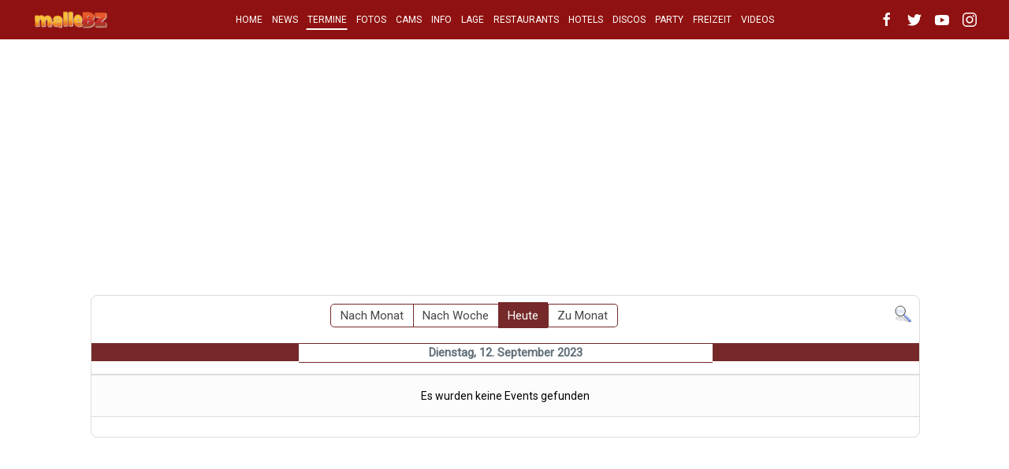

--- FILE ---
content_type: text/html; charset=utf-8
request_url: https://www.mallebz.net/ballermann-termine/eventsnachtag/2023/9/12.html
body_size: 6214
content:
<!DOCTYPE html>
<html lang="de-de" dir="ltr" vocab="http://schema.org/">
    <head>
        <meta http-equiv="X-UA-Compatible" content="IE=edge">
        <meta name="viewport" content="width=device-width, initial-scale=1">
        <link rel="shortcut icon" href="/templates/yootheme/vendor/yootheme/theme/platforms/joomla/assets/images/favicon.png">
        <link rel="apple-touch-icon-precomposed" href="/templates/yootheme/vendor/yootheme/theme/platforms/joomla/assets/images/apple-touch-icon.png">
        <meta charset="utf-8" />
	<base href="https://www.mallebz.net/ballermann-termine/eventsnachtag/2023/9/12.html" />
	<meta name="keywords" content="termine, events, ballermann, live, auftritt, megapark, bierkönig, disco, party, oberbayern," />
	<meta name="robots" content="index, follow" />
	<meta name="description" content="Die aktuellen Ballermann Termine, Events, Veranstaltungen aus Megapark, Bierkönig, Oberbayern, Riu Palace, Paradies Beach und den Ballermann Discos auf Mallorca. " />
	<meta name="generator" content="Joomla! - Open Source Content Management" />
	<title>Ballermann Termine Mallorca Party Events aus Megapark Bierkönig Oberbayern</title>
	<link href="https://www.mallebz.net/index.php?option=com_jevents&amp;task=modlatest.rss&amp;format=feed&amp;type=rss&amp;Itemid=54&amp;modid=0" rel="alternate" type="application/rss+xml" title="RSS 2.0" />
	<link href="https://www.mallebz.net/index.php?option=com_jevents&amp;task=modlatest.rss&amp;format=feed&amp;type=atom&amp;Itemid=54&amp;modid=0" rel="alternate" type="application/atom+xml" title="Atom 1.0" />
	<link href="/favicon.ico" rel="shortcut icon" type="image/vnd.microsoft.icon" />
	<link href="/media/com_jevents/css/bootstrap.css" rel="stylesheet" />
	<link href="/media/com_jevents/css/bootstrap-responsive.css" rel="stylesheet" />
	<link href="/components/com_jevents/assets/css/eventsadmin.css?3.4.48" rel="stylesheet" />
	<link href="/components/com_jevents/views/flatplus/assets/css/scalable.css?3.4.48" rel="stylesheet" />
	<link href="/components/com_jevents/views/flatplus/assets/css/events_css.css?3.4.48" rel="stylesheet" />
	<link href="/components/com_jevents/assets/css/jevcustom.css?3.4.48" rel="stylesheet" />
	<link href="/modules/mod_jpayday/css/avgrund.css" rel="stylesheet" />
	<link href="/templates/yootheme/css/theme.9.css?v=1620933446" rel="stylesheet" id="theme-style-css" />
	<link href="/media/widgetkit/wk-styles-1e37ccca.css" rel="stylesheet" id="wk-styles-css" />
	<style>
#jevents_body .jev_toprow div.previousmonth, #jevents_body .jev_toprow div.nextmonth {background-color: #752929 !important;border: 1px solid #752929 !important;}#jevents_body .jev_toprow div.currentmonth {border-top: 1px solid #752929 !important;border-bottom: 1px solid #752929 !important;}#jevents_body .nav-items div.active a, .jev_header2 .active a {background-color: #752929 !important;}#jevents_body .nav-items > div {border-color: #752929 !important;}.jevtip-tip, .jevtip { border-color:#752929 !important;}#jevents_body .nav-items > div a:hover {border-left-color: #752929 !important;}#flatcal_minical .flatcal_todaycell a {background-color: #752929 !important;border-color: #752929 !important;}#flatcal_minical .flatcal_todaycell a:hover {background-color: #FFF !important;color: #752929 !important;}
	</style>
	<script type="application/json" class="joomla-script-options new">{"csrf.token":"6ab4a635f43a3ce7da1df005d11fec08","system.paths":{"root":"","base":""},"joomla.jtext":{"JEV_ADD_EVENT":"Neuer Termin","JEV_IMPORT_ICALEVENT":"Import iCal Event(s)"}}</script>
	<script src="/media/system/js/core.js?e4c38d3dc573a11a248cb8a7de10a31f"></script>
	<script src="/media/jui/js/jquery.min.js?e4c38d3dc573a11a248cb8a7de10a31f"></script>
	<script src="/media/jui/js/jquery-noconflict.js?e4c38d3dc573a11a248cb8a7de10a31f"></script>
	<script src="/media/jui/js/jquery-migrate.min.js?e4c38d3dc573a11a248cb8a7de10a31f"></script>
	<script src="/media/jui/js/bootstrap.min.js?e4c38d3dc573a11a248cb8a7de10a31f"></script>
	<script src="/components/com_jevents/assets/js/jQnc.js?3.4.48"></script>
	<script src="/components/com_jevents/assets/js/view_detailJQ.js?3.4.48"></script>
	<script src="/modules/mod_jpayday/js/advertisement.js"></script>
	<script src="/modules/mod_jpayday/js/jquery.avgrund.min.js"></script>
	<script src="https://www.google-analytics.com/analytics.js" defer></script>
	<script src="/templates/yootheme/vendor/assets/uikit/dist/js/uikit.min.js?v=1.11.6"></script>
	<script src="/templates/yootheme/vendor/assets/uikit/dist/js/uikit-icons-juno.min.js?v=1.11.6"></script>
	<script src="/templates/yootheme/js/theme.js?v=1.11.6"></script>
	<script src="/media/widgetkit/uikit2-d143ab8b.js"></script>
	<script src="/media/widgetkit/wk-scripts-c537195a.js"></script>
	<script>
checkJQ();window.ga=window.ga||function(){(ga.q=ga.q||[]).push(arguments)}; ga.l=+new Date; ga('create','UA-12135754-1','auto');  ga('send','pageview');document.addEventListener('DOMContentLoaded', function() {
    Array.prototype.slice.call(document.querySelectorAll('a span[id^="cloak"]')).forEach(function(span) {
        span.innerText = span.textContent;
    });
});GOOGLE_MAPS_API_KEY = "AIzaSyBplHsX39fqMg55IGltyjVA4J6sCDIJJDs";
	</script>
	<script data-ad-client="ca-pub-8262992757960329" async src="https://pagead2.googlesyndication.com/pagead/js/adsbygoogle.js"></script>
	<!--[if lte IE 6]>
<link rel="stylesheet" href="https://www.mallebz.net/components/com_jevents/views/flatplus/assets/css/ie6.css" />
<![endif]-->

    </head>
    <body class="">

        
        
        <div class="tm-page">

            <div class="tm-header-mobile uk-hidden@m">
            
<nav class="uk-navbar-container" uk-navbar>

        <div class="uk-navbar-left">

        
                <a class="uk-navbar-toggle" href="#tm-mobile" uk-toggle>
            <div uk-navbar-toggle-icon></div>
                    </a>
        
        
    </div>
    
        <div class="uk-navbar-center">
        <a class="uk-navbar-item uk-logo" href="https://www.mallebz.net">
            <img src="/images/logo-mobile-2018-2.png" class="uk-responsive-height" alt="malleBZ">        </a>
    </div>
    
    
</nav>


    
        <div id="tm-mobile" class="uk-modal-full" uk-modal>
        <div class="uk-modal-dialog uk-modal-body uk-text-center uk-flex" uk-height-viewport>

            <button class="uk-modal-close-full" type="button" uk-close></button>

                        <div class="uk-margin-auto-vertical uk-width-1-1">
                
                
<div class="uk-child-width-1-1" uk-grid>
            <div>
<div class="uk-panel" id="module-0">

    
    
</div>
</div>
            <div>
<div class="uk-panel _menu" id="module-118">

    
    
<ul class="uk-nav uk-nav-default uk-nav-center">

	<li><a href="https://www.mallebz.net/">HOME</a></li>
	<li><a href="https://www.mallebz.net/ballermann-news.html">NEWS</a></li>
	<li class="uk-active"><a href="https://www.mallebz.net/ballermann-termine.html">TERMINE</a></li>
	<li><a href="https://www.mallebz.net/ballermann-galerie.html">FOTOS</a></li>
	<li><a href="http://www.mallebz.net/ballermann-webcams.html">CAMS</a></li>
	<li><a href="https://www.mallebz.net/mallebz-mallorca-info-guide.html">INFO</a></li>
	<li><a href="https://www.mallebz.net/ballermann-wegweiser.html">LAGE</a></li>
	<li><a href="https://www.mallebz.net/restaurantführer-playa-de-palma-mallorca.html" title="Restaurants am Ballermann und der Playa de Palma auf Mallorca">RESTAURANTS</a></li>
	<li><a href="https://www.mallebz.net/hotels-am-ballermann.html">HOTELS</a></li>
	<li><a href="https://www.mallebz.net/discos-am-ballermann-in-el-arenal-auf-mallorca.html">DISCOS</a></li>
	<li><a href="https://www.mallebz.net/mallebz-mallorca-party-guide.html">PARTY</a></li>
	<li><a href="https://www.mallebz.net/ausflugsziele-und-sehenswertes-auf-mallorca.html">FREIZEIT</a></li>
	<li><a href="https://www.mallebz.net/ballermann-tv.html">VIDEOS</a></li></ul>

</div>
</div>
    </div>


                            </div>
        
        </div>
    </div>

    
            </div>

            
            
<div class="tm-header uk-visible@m" uk-header>


    
        <div class="uk-navbar-container">

            <div class="uk-container uk-container-expand">
                <nav class="uk-navbar" uk-navbar="{&quot;align&quot;:&quot;left&quot;,&quot;boundary&quot;:&quot;!.uk-navbar-container&quot;}">

                                        <div class="uk-navbar-left">

                        
<a href="https://www.mallebz.net" class="uk-navbar-item uk-logo">
    <img src="/templates/yootheme/cache/logo-malleBZ-2018-4-4875e3e6.png" srcset="/templates/yootheme/cache/logo-malleBZ-2018-4-4d73cb53.png 147w, /templates/yootheme/cache/logo-malleBZ-2018-4-9e98e891.png 230w, /templates/yootheme/cache/logo-malleBZ-2018-4-4875e3e6.png 184w" sizes="(min-width: 184px) 184px, 100vw" width="184" class="uk-responsive-height" alt="malleBZ"></a>

                        
                    </div>
                    
                                        <div class="uk-navbar-center">
                        
<ul class="uk-navbar-nav">

	<li><a href="https://www.mallebz.net/">HOME</a></li>
	<li><a href="https://www.mallebz.net/ballermann-news.html">NEWS</a></li>
	<li class="uk-active"><a href="https://www.mallebz.net/ballermann-termine.html">TERMINE</a></li>
	<li><a href="https://www.mallebz.net/ballermann-galerie.html">FOTOS</a></li>
	<li><a href="http://www.mallebz.net/ballermann-webcams.html">CAMS</a></li>
	<li><a href="https://www.mallebz.net/mallebz-mallorca-info-guide.html">INFO</a></li>
	<li><a href="https://www.mallebz.net/ballermann-wegweiser.html">LAGE</a></li>
	<li><a href="https://www.mallebz.net/restaurantführer-playa-de-palma-mallorca.html" title="Restaurants am Ballermann und der Playa de Palma auf Mallorca">RESTAURANTS</a></li>
	<li><a href="https://www.mallebz.net/hotels-am-ballermann.html">HOTELS</a></li>
	<li><a href="https://www.mallebz.net/discos-am-ballermann-in-el-arenal-auf-mallorca.html">DISCOS</a></li>
	<li><a href="https://www.mallebz.net/mallebz-mallorca-party-guide.html">PARTY</a></li>
	<li><a href="https://www.mallebz.net/ausflugsziele-und-sehenswertes-auf-mallorca.html">FREIZEIT</a></li>
	<li><a href="https://www.mallebz.net/ballermann-tv.html">VIDEOS</a></li></ul>

                    </div>
                    
                                        <div class="uk-navbar-right">

                        
                        
<div class="uk-navbar-item" id="module-tm-1">

    
    
<div class="custom" >
<ul class="uk-grid-small uk-flex-inline uk-flex-middle uk-flex-nowrap" uk-grid>
        <li>
        <a href="https://www.facebook.com/malleBZ.net" class="uk-icon-link" target="_blank" uk-icon="facebook"></a>
    </li>
        <li>
        <a href="https://twitter.com/malleBZ" class="uk-icon-link" target="_blank" uk-icon="twitter"></a>
    </li>
        <li>
        <a href="https://www.youtube.com/user/EntenPowerTV" class="uk-icon-link" target="_blank" uk-icon="youtube"></a>
    </li>
        <li>
        <a href="https://www.instagram.com/mallebz/" class="uk-icon-link" target="_blank" uk-icon="instagram"></a>
    </li>
    </ul>
</div>

</div>


                    </div>
                    
                </nav>
            </div>

        </div>

    




</div>

            
<div id="tm-top" class="tm-top uk-section-default uk-section">

    
        
        
        
                        <div class="uk-container">
            
                
<div class="uk-child-width-expand@m" uk-grid>
            <div class="uk-width-1-1@m">
<div class="uk-panel uk-text-center" id="module-421">

    
    <div class="bannergroup">

	<div class="banneritem">
										<script async src="//pagead2.googlesyndication.com/pagead/js/adsbygoogle.js"></script>
<!-- malleBZ TOP 728 Hot-Res TOP -->
<ins class="adsbygoogle"
     style="display:block"
     data-ad-client="ca-pub-8262992757960329"
     data-ad-slot="7982954283"
     data-ad-format="auto"
     data-full-width-responsive="true"></ins>
<script>
(adsbygoogle = window.adsbygoogle || []).push({});
</script>				<div class="clr"></div>
	</div>

</div>

</div>
</div>
    </div>

                        </div>
            
        
    
</div>


            
            <div id="tm-main" class="tm-main uk-section uk-section-default" uk-height-viewport="expand: true">
                <div class="uk-container">

                    
                    <div class="uk-grid uk-grid-small" uk-grid>
                        <div class="uk-width-expand@m">

                            
            
            <div id="system-message-container">
</div>

            	<!-- Event Calendar and Lists Powered by JEvents //-->
	<div id="jevents">
	<div class="contentpaneopen jeventpage   jevbootstrap" id="jevents_header">
						</div>
		<div class="contentpaneopen  jeventpage   jevbootstrap" id="jevents_body">
	<div class='jev_pretoolbar'></div>                <div class="new-navigation">
            <div class="nav-items">
                                    <div  id="nav-month">
                        <a href="/ballermann-termine/Monatskalender/2023/9.html" title="Nach Monat" >Nach Monat</a>
                    </div>
                                    <div id="nav-week">
                        <a href="/ballermann-termine/eventsnachwoche/2023/09/11.html" title="Nach Woche" >Nach Woche</a>
                    </div>
                                    <div id="nav-today" class="active">
                        <a href="/ballermann-termine/eventsnachtag/2026/1/22.html" title="Heute" >Heute</a>
                    </div>
                        <div   id="nav-jumpto">
            <a href="#" onclick="if (jevjq('#jumpto').hasClass('jev_none')) {jevjq('#jumpto').removeClass('jev_none');} else {jevjq('#jumpto').addClass('jev_none')};return false;" title="Zu Monat">
                Zu Monat</a>
        </div>
                    </div>
                        <div  id="nav-search">
                    <a href="/ballermann-termine/search_form.html" title="Suche" >
                        <img src="https://www.mallebz.net/components/com_jevents/views/flatplus/assets/images/icon-search.gif" alt="Search" /></a>
                </div>
                <div id="jumpto"  class="jev_none">
            <form name="BarNav" action="/ballermann-termine.html" method="get">
                <input type="hidden" name="option" value="com_jevents" />
                <input type="hidden" name="task" value="month.calendar" />
        <select id="month" name="month">
	<option value="01">Januar</option>
	<option value="02">Februar</option>
	<option value="03">M&auml;rz</option>
	<option value="04">April</option>
	<option value="05">Mai</option>
	<option value="06">Juni</option>
	<option value="07">Juli</option>
	<option value="08">August</option>
	<option value="09" selected="selected">September</option>
	<option value="10">Oktober</option>
	<option value="11">November</option>
	<option value="12">Dezember</option>
</select>
<select id="year" name="year">
	<option value="2025">2025</option>
	<option value="2026">2026</option>
	<option value="2027">2027</option>
</select>
                <button onclick="submit(this.form)">Zu Monat</button>
                <input type="hidden" name="Itemid" value="54" />
            </form>
        </div>
                </div>
        
<div class="jev_toprow">
	<!-- <div class="jev_header">
		  <h2>Tagesansicht</h2>
		  <div class="today" >Dienstag, 12. September 2023</div>
		</div> -->
	<div class="jev_header2">
		<div class="previousmonth">
		      				</div>
		<div class="currentmonth">
				Dienstag, 12. September 2023			</div>
		<div class="nextmonth">
		      				</div>

	</div>
        <div class="jev_clear"></div>
</div>
<div id='jev_maincal' class='jev_listview'>
	<div class="jev_listrow">

    <div class="list_no_e">
Es wurden keine Events gefunden</div>
	</div>
	<div class="jev_clear"></div>
</div>
	</div>
	</div>
	

            
            
                        </div>

                        
                    </div>

                </div>
            </div>
            
            
<div id="tm-bottom" class="tm-bottom uk-section-default uk-section">

    
        
        
        
                        <div class="uk-container">
            
                
<div class="uk-child-width-expand@m uk-visible@l" uk-grid>
            <div class="uk-width-1-1@m uk-visible@l">
<div class="uk-panel uk-text-center" id="module-356">

    
    <div class="bannergroup">

	<div class="banneritem">
										<script async src="//pagead2.googlesyndication.com/pagead/js/adsbygoogle.js"></script>
<ins class="adsbygoogle"
     style="display:block"
     data-ad-format="autorelaxed"
     data-ad-client="ca-pub-8262992757960329"
     data-ad-slot="9429309600"
     data-matched-content-rows-num="2"
     data-matched-content-columns-num="5"
     data-matched-content-ui-type="image_stacked"></ins>
<script>
     (adsbygoogle = window.adsbygoogle || []).push({});
</script>				<div class="clr"></div>
	</div>

</div>

</div>
</div>
    </div>

                        </div>
            
        
    
</div>


            
<div class="uk-section-default uk-section">

    
        
        
        
            
                                <div class="uk-container">
                
                    

<div class="uk-grid-small uk-flex-middle uk-margin" uk-grid>
    
<div class="uk-width-expand@s">

    
        
            
            
                
<div class="uk-margin uk-text-center">
    <div class="uk-child-width-auto uk-grid-medium uk-flex-center" uk-grid>

            <div>
            <a uk-icon="icon: facebook;ratio: 1" href="https://www.facebook.com/malleBZ.net" class="el-link uk-link-muted"></a>
        </div>
            <div>
            <a uk-icon="icon: twitter;ratio: 1" href="https://twitter.com/malleBZ" class="el-link uk-link-muted"></a>
        </div>
            <div>
            <a uk-icon="icon: youtube;ratio: 1" href="https://www.youtube.com/user/EntenPowerTV" class="el-link uk-link-muted"></a>
        </div>
            <div>
            <a uk-icon="icon: google-plus;ratio: 1" href="https://plus.google.com/100598532796441482879" class="el-link uk-link-muted"></a>
        </div>
            <div>
            <a uk-icon="icon: instagram;ratio: 1" href="https://www.instagram.com/mallebz/" class="el-link uk-link-muted"></a>
        </div>
    
    </div>
</div>

            
        
    
</div>

<div class="uk-width-expand@s">

    
        
            
            
                
<div class="uk-margin-small uk-margin-remove-top uk-margin-remove-bottom uk-text-center">
    <a href="#" uk-totop uk-scroll></a>
</div>

            
        
    
</div>

<div class="uk-width-expand@s">

    
        
            
            
                
<div class="uk-margin-small uk-text-center uk-panel">

    
    
<ul class="uk-subnav">
<li><a href="https://www.mallebz.net/news-archiv.html">News Archiv</a></li><li><a href="https://www.mallebz.net/datenschutz.html">Datenschutz</a></li><li><a href="https://www.mallebz.net/kontakt.html">Kontakt</a></li><li><a href="https://www.mallebz.net/impressum.html">Impressum</a></li></ul>

</div>

            
        
    
</div>
</div>



<div class="uk-margin-remove-top uk-grid-margin uk-margin-remove-top" uk-grid>
    
<div class="uk-width-1-1@m">

    
        
            
            
                
            
        
    
</div>
</div>


                                </div>
                
            
        
    
</div>

        </div>

        
        
        <!-- jPayday by isApp.it Team - www.isapp.it -->
<div id="jpayday_popup" class="content" style="display: none;"><p><span style="font-size: 18pt;"><strong>ACHTUNG!!</strong></span></p>
<p>Ihr Browser nutzt AdBlocker. Bitte deaktivieren und weiterlesen! Vielen Dank</p>
<div class="center-block"><a id="jpayday_reload" href="#">Seite neu laden</a></div>	<div id="jpayday_powered"><a class="powered" title="Powered by isApp.it Team" href="http://www.isapp.it" target="_blank" rel="nofollow">isApp.it</a></div>
</div>
<script type="text/javascript">
jQuery(function() {
	jQuery(document).on('click', '#jpayday_reload', function(e) {
		event.preventDefault();
		location.reload();
		return false;
	});

	var alert_once = 0;

	jpayday_alert = alert_once ? jQuery.cookie('jpayday_alert') : undefined;   
		

	if (document.getElementById("jpayday") == undefined && jpayday_alert == undefined)
	{
						var bg = jQuery('html').css('background-color');
				jQuery('html, body').css({'height': '100%', 'padding': 0});
				jQuery('html').css('background-color','#222');
				//var body_pad = jQuery('body').css('padding');
				
				jQuery('html').avgrund({
					openOnEvent: false,
					holderClass: 'custom',
					width: 380,
					height: 200,
					showClose: 0,
					showCloseText: 'X',
					closeByEscape: 0,
					closeByDocument: 0,
					onBlurContainer: '.body', 
					enableStackAnimation: true,
					template: jQuery('#jpayday_popup'),
					//onLoad: function (elem) { },
					onUnload: function (elem) { 
						setTimeout(function() {
							jQuery('html').css({'height': 'initial', 'background-color': bg});
							jQuery('body').css({'height': 'initial', 'padding': ''});
						}, 250);
					}
				});
				
		if(alert_once) {
			jQuery.cookie('jpayday_alert', true);
		}
	}
});
</script>

    </body>
</html>


--- FILE ---
content_type: text/html; charset=utf-8
request_url: https://www.google.com/recaptcha/api2/aframe
body_size: 268
content:
<!DOCTYPE HTML><html><head><meta http-equiv="content-type" content="text/html; charset=UTF-8"></head><body><script nonce="JtOZO_GPt69IHfqOFXJmbg">/** Anti-fraud and anti-abuse applications only. See google.com/recaptcha */ try{var clients={'sodar':'https://pagead2.googlesyndication.com/pagead/sodar?'};window.addEventListener("message",function(a){try{if(a.source===window.parent){var b=JSON.parse(a.data);var c=clients[b['id']];if(c){var d=document.createElement('img');d.src=c+b['params']+'&rc='+(localStorage.getItem("rc::a")?sessionStorage.getItem("rc::b"):"");window.document.body.appendChild(d);sessionStorage.setItem("rc::e",parseInt(sessionStorage.getItem("rc::e")||0)+1);localStorage.setItem("rc::h",'1769046982386');}}}catch(b){}});window.parent.postMessage("_grecaptcha_ready", "*");}catch(b){}</script></body></html>

--- FILE ---
content_type: text/css
request_url: https://www.mallebz.net/components/com_jevents/views/flatplus/assets/css/scalable.css?3.4.48
body_size: 902
content:
div.ev_navigation,
#jevents_body,
#jevents_header,
table.ev_table,
#jev_title,
.jev_toprow,
#jevents_body .event_legend_container,
table.jev_row {
  width: 100% !important;
}
.jev_toprow {
  box-sizing: border-box !important;
  -moz-box-sizing: border-box !important;
  -webkit-box-sizing: border-box !important;
}
.jev_toprow .jev_daysnames {
  float: left;
  width: 14.285%!important;
  font-weight: bold;
}
div.jev_topleft {
  width: 23px !important;
  background-size: 100% 100% !important;
}
div.jev_daysnames_container {
  width: 100%;
  position: relative;
  box-sizing: border-box !important;
  -moz-box-sizing: border-box !important;
  -webkit-box-sizing: border-box !important;
}
table.jev_row td {
  border-spacing: 0;
}
.jev_dayoutofmonth {
  box-sizing: border-box !important;
  -moz-box-sizing: border-box !important;
  -webkit-box-sizing: border-box !important;
}
td.jevdaydata {
  position: relative;
  display: inline-block;
  width: 100%;
  min-height: 82px;
}
div.jevdaydata {
  width: 100%;
  z-index: 4;
  position: relative;
}
div.eventfull div {
  width: 85%;
  overflow: hidden;
  background-color: #F7F7F7;
}
div.eventfull {
  margin: 2px 0 !important;
}
div.jevdaydata div.jev_daynum {
  padding-left: 1% !important;
  width: 13.285%;
}
div.jevblocks0 {
  width: 0 !important;
}
div.jeveventrow {
  width: 100%;
  position: relative;
  z-index: 4;
  box-sizing: border-box !important;
  -moz-box-sizing: border-box !important;
  -webkit-box-sizing: border-box !important;
  border-style: solid;
  border-color: #DDD;
  border-width: 0 !important;
}
div.jeveventrow div.jevblocks1 {
  width: 14.285% !important;
}
#jevents_body div.jevblocks1 div.eventfull {
  width: 97%!important;
  padding-left: 3%;
  background-color: transparent !important;
}
div.jevblocks2 {
  width: 28.57%!important;
}
#jevents_body div.jevblocks2 div.eventfull {
  width: 96.5%!important;
  padding-left: 1.5%;
  background-color: transparent !important;
}
div.jevblocks2 div.eventfull div {
  width: 94.5%;
}
div.jevblocks3 {
  width: 42.855%!important;
}
#jevents_body div.jevblocks3 div.eventfull {
  width: 97.6%!important;
  padding-left: 1%;
  background-color: transparent !important;
}
div.jevblocks3 div.eventfull div {
  width: 96.3%;
}
div.jevblocks4 {
  width: 57.14%!important;
}
#jevents_body div.jevblocks4 div.eventfull {
  width: 98.5%!important;
  padding-left: 0.75%;
  background-color: transparent !important;
}
div.jevblocks4 div.eventfull div {
  width: 97%;
}
div.jevblocks5 {
  width: 71.425%!important;
}
#jevents_body div.jevblocks5 div.eventfull {
  width: 99%!important;
  padding-left: 0.6%;
  background-color: transparent !important;
}
div.jevblocks5 div.eventfull div {
  width: 97.45%;
}
div.jevblocks6 {
  width: 85.71%!important;
}
#jevents_body div.jevblocks6 div.eventfull {
  width: 99%!important;
  padding-left: 0.5%;
  background-color: transparent !important;
}
div.jevblocks6 div.eventfull div {
  width: 97.95%;
}
div.jevblocks7 {
  width: 100%!important;
}
#jevents_body div.jevblocks7 div.eventfull {
  width: 99.1%!important;
  padding-left: 0.42857142857142857%;
  background-color: transparent !important;
}
div.jevblocks7 div.eventfull div {
  width: 98.35%;
}
div.jev_dayoutofmonth {
  box-sizing: border-box !important;
}
ul.pagination-list li {
  margin-right: 0 !important;
}
span.hiddentime {
  display: none;
}
#jevents_body .jev_underlay {
  position: absolute;
  width: 100%;
  z-index: 0;
  border-right: solid 1px #EEF0EF;
  height: 100%;
}
#jevents_body .jev_underlay .jev_underlay_daynum {
  float: left;
  width: 14.285%;
  position: relative;
  height: 100%;
}
#jevents_body .jev_underlay .jev_underlay_daynum > div {
  border-style: solid;
  border-width: 0 1px 1px 0;
  border-color: #DDD;
  height: 100%;
}
#jevents_body .jev_underlay .jev_underlay_firstdaynum > div {
  border-width: 0 1px 1px 0 !important;
  margin: 0 0 0 1px;
}
.jev_underlay_daynum.jev_underlay_lastdaynum div {
  /*border-right-width: 0px!important;*/

}
#jevents_body .jev_underlay .jev_underlay_daynum_today div {
  background-color: #DDDDDD;
}
#jevents_body .jev_underlay .jev_underlay_outofmonth_start div {
  background-color: #d4d8d8;
}
#jevents_body .jev_underlay .jev_underlay_outofmonth_end div {
  background-color: #d4d8d8;
}


--- FILE ---
content_type: text/css
request_url: https://www.mallebz.net/components/com_jevents/views/flatplus/assets/css/events_css.css?3.4.48
body_size: 6339
content:
/*********************
* Calendar style
**********************/
/* Bootstrap 3 workaround  - sets box-sizing to border-box universally! */
#jevents * {
  box-sizing: content-box;
}
#jevents * .jev_header2 {
  box-sizing: border-box;
}
/* Main layout items */
#jevents_body {
  width: 100% !important;
  border: 1px solid #DDD;
  background-color: #FFFFFF;
  border-radius: 8px;
  padding-top: 10px;
  padding-bottom: 10px;
}
#jevents_body .nav-items {
  margin: auto auto !important;
}
.jeventslight {
  color: #000000;
}
#jev_title {
  font-family: Arial, Helvetica Neue, Helvetica, sans-serif;
  font-size: 14px;
  font-style: normal;
  font-weight: bold;
  color: #000000;
  text-decoration: none;
  text-align: center;
  margin-bottom: 0.5em;
}
table.jev_row .jev_row {
  margin: 0;
  font-size: inherit;
  clear: left;
}
.jev_toprow div.previousmonth,
.jev_toprow div.nextmonth {
  border: 1px solid;
}
#jevents_body .jev_toprow div.previousmonth a {
  font-size: 12px;
  font-weight: normal;
  padding-left: 10px;
  color: #FFF;
  background: url(../images/mini_arrowleft.gif) no-repeat center left !important;
  text-decoration: none;
}
.jev_toprow div.currentmonth {
  border-top: 1px solid;
  border-bottom: 1px solid;
  margin-bottom: -1px;
}
#jevents_body .jev_toprow div.nextmonth a {
  padding-right: 10px;
  color: #FFF;
  font-size: 12px;
  font-weight: normal;
  background: url(../images/mini_arrowright.gif) no-repeat center right !important;
  text-decoration: none;
}
.jev_toprow div.previousmonth,
.jev_toprow div.currentmonth,
.jev_toprow div.nextmonth {
  float: left;
  height: 23px;
  line-height: 23px;
  text-align: center !important;
  color: #606F79 !important;
  font-weight: bold;
  box-sizing: border-box !important;
}
.jev_toprow div.previousmonth,
.jev_toprow div.nextmonth {
  width: 25%;
  min-height: 23px;
}
.jev_toprow div.nextmonth {
  border-right: 1px solid #CCC;
}
.jev_toprow div.currentmonth {
  width: 50%;
}
.jev_clear {
  clear: both;
}
#jevents_body tr,
#jevents_body td,
#jevents_header,
#jevents_header tr,
#jevents_header td {
  border: none;
  line-height: 1.5em;
}
#jevents_body a:hover {
  color: #8090A3;
  background-color: transparent;
}
img.jevspacer {
  width: 1px;
  height: 81px;
  display: inline;
  border: 0;
  margin: 0;
  padding: 0;
  float: left;
}
td.jevdaydata {
  vertical-align: top;
  padding: 0 !important;
  width: 100% !important;
}
div.jevdaydata {
  float: left;
  margin: 0;
  padding: 0;
}
div.jev_daynum {
  float: left !important;
  height: 20px !important;
  padding-left: 2px !important;
  border-style: solid;
  border-color: #DDD;
  border-width: 1px 0 0 0 !important;
  box-sizing: content-box;
}
div.jev_daynum span {
  display: block;
  border-style: solid;
  border-color: #DDD;
  border-width: 0 1px 0 0 !important;
  height: 20px;
  font-size: 100%;
  margin-left: -4px;
}
div.jeveventrow,
div.jeveventrow div {
  float: left;
}
div.jev_daynum_noevents,
div.jev_daynum_today {
  background-color: transparent;
}
a.addjevent img {
  border-width: 0 !important;
}
div.showjevadd a.addjevent {
  visibility: visible;
}
div.eventfull {
  background-color: #f8f8f8;
  margin: 2px;
  overflow: hidden;
}
div.eventfull div {
  border-style: solid;
  border-width: 0 0 1px 3px;
  border-top-color: #DDD;
  border-right-color: #DDD;
  padding: 2px;
}
a.cal_daylink:link,
a.cal_daylink:visited,
a.cal_daylink:hover {
  font-family: Arial, Helvetica Neue, Helvetica, sans-serif;
  font-size: 12px;
  font-style: normal;
  font-weight: bold;
  color: #000000;
  text-decoration: none;
}
.cal_td_today a.cal_daylink:link,
.cal_td_today a.cal_daylink:visited,
.cal_td_today a.cal_daylink:hover {
  color: #000000;
}
a.cal_titlelink:link,
a.cal_titlelink:visited,
a.cal_titlelink:hover {
  font-size: 10px;
  font-weight: normal;
  line-height: 14px;
  font-family: Verdana, Geneva, sans-serif;
  text-decoration: none;
  color: inherit;
  display: block;
  margin-bottom: 1px;
}
div.eventstyle {
  padding: 0;
  border-style: solid;
}
/* List layouts */
#jevents_body table.ev_table td.cal_td_daysnames {
  border-color: #DDD;
  border-style: solid;
  border-width: 0 0 1px 0;
  height: 23px;
  line-height: 23px;
  color: #eeeeee;
  background: url(../images/MainTopRow.jpg) repeat-x transparent top left !important;
  font-weight: bold;
  text-align: center;
  width: 100%;
  margin: 0;
  padding: 0;
}
#jevents_body table.ev_table {
  border-width: 1px 1px 0 1px;
  border-color: #DDD;
  border-style: solid;
  margin: 4px 0 0 0;
}
#jevents_body table.ev_table td.ev_td_left {
  border-color: #DDD;
  border-style: solid;
  border-width: 0 1px 1px 0;
  text-align: center;
}
#jevents_body table.ev_table td.ev_td_today {
  border-color: #DDD;
  border-style: solid;
  border-width: 0 1px 1px 0;
  text-align: center;
}
#jevents_body table.ev_table td.ev_td_right {
  border-color: #DDD;
  border-style: solid;
  border-width: 0 0 1px 0;
}
#jevents_body table.ev_table td.ev_td_right ul,
#jevents_body table.ev_table td.ev_td_right li {
  list-style-image: none;
  list-style-type: none;
  background-image: none;
  padding-left: 10px;
}
#jevents_body table.ev_table td.ev_td_right li {
  border-width: 0 0 0 5px !important;
  border-style: solid;
  margin-bottom: 2px;
}
/****************************
* Iconic calendar navigation
****************************/
#jevents_body td.iconic_td {
  width: 68px !important;
  margin: 0;
  padding: 0;
}
div.nav_bar_cal {
  margin: 0;
  padding: 0;
  width: 63px;
}
div.nav_bar_cal img,
div.nav_bar_cal a {
  height: 45px;
  width: 58px;
  border: none !important;
}
tr.icon_labels {
  font-size: 8pt;
  margin: 0;
  padding: 0;
}
div.ev_icon_yearly {
  background-image: url("../images/SeeByYear.jpg") !important;
  background-repeat: no-repeat !important;
}
div.ev_icon_monthly {
  background-image: url("../images/SeeByMonth.jpg") !important;
  background-repeat: no-repeat !important;
}
div.ev_icon_weekly {
  background-image: url("../images/SeeByWeek.jpg") !important;
  background-repeat: no-repeat !important;
}
div.ev_icon_daily {
  background-image: url("../images/SeeByDay.jpg") !important;
  background-repeat: no-repeat !important;
}
div.ev_icon_search {
  background-image: url("../images/Search.jpg") !important;
  background-repeat: no-repeat !important;
}
div.ev_icon_jumpto {
  background-image: url("../images/JumpTo.jpg") !important;
  background-repeat: no-repeat !important;
}
/* Event Legend Module Styling */
.moduletable div.event_legend_container {
  border: 0;
  color: black;
  padding: 0;
  font-size: 0.9em;
}
ul.event_legend_list {
  list-style: none !important;
  padding: 0;
  margin: 5px;
}
ul.event_legend_list li {
  list-style: none !important;
  border: solid black 1px;
  background-image: none !important;
  padding-left: 0;
}
div.event_legend_name {
  font-size: 1em;
  padding: 3px;
  font-weight: bold;
}
div.event_legend_name a {
  display: block;
  text-decoration: none;
  background-color: inherit;
  color: black;
}
div.event_legend_desc {
  background-color: white;
  color: black;
  padding: 3px 3px 3px 10px;
}
/* Component Legend Styling
   float div to get table like view
   border-color is set to category color by code */
#jevents_body .event_legend_container {
  background-color: #e6e6e6;
  border-top: solid #DDD 1px;
}
#jevents_body div.event_legend_item {
  float: left;
  border-left-width: 0;
  border-left-style: solid;
  padding-left: 4px;
  margin-top: 5px;
  margin-left: 0;
  margin-bottom: 4px;
  min-width: 80px;
  white-space: nowrap;
  overflow: hidden;
}
#jevents_body div.event_legend_name {
  border-left-width: 8px;
  border-left-style: solid;
  padding: 0 0 0 4px;
}
#jevents_body div.event_legend_desc {
  border-left-width: 8px;
  border-left-style: solid;
  padding: 0 0 0 4px;
  display: none;
}
/* end component legend */
div.jev_adminfilter {
  text-align: center;
  font-weight: bold;
  margin: 5px auto 10px auto;
}
#jevents_body a.addjevent:hover {
  background-color: transparent;
}
a.addjevent {
  width: 16px;
  height: 16px;
  margin-right: 2px;
  float: right;
  background-image: url("../images/add.png") !important;
  background-repeat: no-repeat;
  background-position: top left;
  visibility: hidden;
}
a.addjevent img {
  border-width: 0 !important;
}
td.showjevadd a.addjevent {
  visibility: visible;
}
/* Calendar navigaton area */
div.ev_navigation a:hover {
  background: transparent !important;
}
div.ev_navigation table {
  margin: 0 auto;
}
div.ev_navigation table tr,
div.ev_navigation table td {
  border: none;
}
/* Tidy up common templates */
#jevents_body fieldset {
  background-image: none;
}
div.jev_pagination {
  width: 100%;
  text-align: center;
}
.jev_pagination li {
  display: inline;
  margin-right: 3px;
}
div.jev_dayoutofmonth {
  background-color: #d4d8d8;
  border-width: 0 0 0 0;
  border-style: solid;
  border-color: #DDD;
  color: #000000;
}
div.jev_daynum_outofmonth {
  background-color: transparent;
}
div.jev_daynum_outofmonth span {
  color: #000000;
  font-weight: bold;
  margin-left: -4px;
}
/***************************************
* Mootools ToolTips for JEvents Calendar
****************************************/
#jevents .jevbootstrap .top .popover-title {
  padding: 0px;
}
.jevtip-tip,
.jevtip {
  float: left;
  background: #f5f5f5;
  border: 1px solid;
  border-top-left-radius: 5px;
  border-top-right-radius: 5px;
  border-bottom-right-radius: 5px;
  border-bottom-left-radius: 5px;
  padding: 0;
  max-width: 400px;
  z-index: 99;
  font-size: 10pt;
}
.jevtip-text {
  padding: 0;
  margin: 0;
  font-size: 0.8em;
}
div.jevtt_title {
  font-weight: bold;
  font-size: 1.2em;
  padding: 8px 14px;
  border-radius: 5px 5px 0px 0px;
}
div.jevtt_text {
  padding: 2px;
  width: 196px;
  line-height: 1.3em;
}
/** Colour schemes **/
/* RTL changes */
table.jevrtl .jev_topleft,
table.jevrtl .jev_daysnames,
table.jevrtl .jev_daynum,
table.jevrtl div.jeveventrow,
table.jevrtl div.jeveventrow div {
  float: right;
}
table.jevrtl div.jev_daynum {
  padding: 0 2px 0 0;
}
table.jevrtl div.jev_daynum span {
  border-width: 1px 0 0 1px;
}
table.jevrtl a.addjevent {
  float: left;
}
table.jevrtl .jev_daysnames {
  border-width: 0 1px 0 0;
}
table.jevrtl .jev_daynum,
table.jevrtl .jev_toprow {
  border-width: 1px 0 0 1px;
}
table.jevrtl div.eventfull div {
  border-width: 1px 5px 1px 1px;
}
/* Joomla 1.6 changes */
#action_dialog,
#ical_dialog {
  text-align: left;
  position: absolute;
  right: 0;
  background-color: #dedede;
  border: solid 1px #C0C0C0;
  width: 200px;
  padding: 10px;
  visibility: hidden;
  z-index: 999;
  border-radius: 5px;
}
#action_dialog div {
  width: 16px !important;
  position: absolute;
  right: 0;
  top: 0;
  background-color: #ffffff;
  border: solid #C0C0C0;
  border-bottom-left-radius: 3px;
  border-top-right-radius: 5px;
  border-width: 0 0 1px 1px;
  text-align: center;
}
#action_dialog a,
#ical_dialog a {
  display: block;
  margin: 0 2px;
  padding-top: 5px;
  padding-bottom: 5px;
  padding-left: 5px;
}
#action_dialog a:hover,
#ical_dialog a:hover {
  background-color: #FFF;
  border: 1px solid #C0C0C0;
}
#action_dialog .close_dialog a,
#ical_dialog .ical_dialog_close a {
  margin-left: -4px !important;
  height: 15px !important;
}
#ical_dialog .ical_dialog_close {
  border: 1px solid #CCC;
  border-bottom-left-radius: 3px;
  border-top-right-radius: 5px;
  width: 16px !important;
}
#ical_dialog label {
  background-color: #F0F0F0;
  text-align: center;
  margin-top: 10px;
  border-radius: 3px;
  border: 1px solid #CCC;
  padding: 5px;
}
#jevents_header {
  position: relative;
}
#jevents_header ul.actions {
  position: absolute;
  right: 0;
  top: 0;
  margin: 5px 5px 2px 2px !important;
  list-style-type: none;
  list-style-image: none;
  width: auto !important;
}
#jevents_header ul.actions {
  width: 100%;
}
#jevents_header ul.actions li {
  float: right;
  margin: 0 0 0 3px;
}
/* Print version */
@media print {
  table.contentpaneopen {
    background-image: none !important;
    background-color: white !important;
  }
  div.ev_navigation {
    display: none;
  }
  div.ev_adminpanel {
    display: none;
  }
  .ev_noprint {
    display: none;
  }
}
/* ICAL Export style */
p.ical_form_button a {
  border: 1px solid #cacaca;
  padding: 10px;
  border-radius: 4px;
  background-color: #f7f7f7;
  color: #6b796b;
  line-height: 2.6;
}
.ical_submit {
  padding: 5px;
}
.jev_google_export {
  float: left;
  width: 100%;
}
.jev_google_export img {
  display: block;
  margin-top: 5px;
}
.jev_google_export_pub,
.jev_google_export_priv {
  float: left;
  margin: 5px;
}
/* ICAL Export style */
div.ical_form_button.export_public a {
  float: left;
  margin-bottom: 5px;
  margin-right: 2%;
  width: 45%;
  clear: both;
}
div.ical_form_button.export_private a {
  float: right;
  margin-bottom: 5px;
  margin-left: 2%;
  width: 45%;
  text-align: right;
}
div.ical_form_button a {
  border: 1px solid #cacaca;
  padding: 6px;
  border-radius: 4px;
  background-color: #f7f7f7;
  color: #6b796b;
  line-height: 2.6;
}
.ical_submit {
  padding: 5px;
}
.jev_google_export {
  float: left;
  width: 100%;
}
.jev_google_export img {
  display: block;
  margin-top: 5px;
}
.jev_google_export_pub {
  float: left;
  margin: 5px;
}
.jev_google_export_priv {
  float: right;
  margin: 5px;
}
h3.export_pub {
  float: left;
  width: 50%;
  text-align: left;
}
h3.export_priv {
  float: right;
  width: 50%;
  text-align: right;
}
.ical_form_button.export_public h3 {
  text-align: center;
}
h2.ical_generated {
  text-align: center;
}
input.ical_submit {
  margin: 10px 0 10px 0;
  display: block;
}
.icalformat label {
  display: inline-block;
}
div.export_form {
  display: inline-block;
  width: 97%;
  border-radius: 5px;
  background-color: #f5f5f5;
  border: 1px solid #e3e3e3;
  padding: 10px;
}
/* flat design enhancments */
div.new-navigation {
  margin: auto auto;
  margin-bottom: 20px;
  display: inline-block;
  width: 100%;
}
.nav-items {
  margin-left: 23px;
  text-align: center;
  display: inline-block;
  width: 93%;
}
.jev_header2 .active a {
  color: #FFF;
}
#jevents_body .nav-items div.active a:hover,
.jev_header2 .active a:hover {
  background-color: #FFF;
  border-left: 1px solid;
}
.nav-items > div {
  margin-left: -5px;
  display: inline-block;
  padding: 3px 0 2px 0;
  line-height: 23px;
  vertical-align: middle;
  border: 1px solid;
  border-left: 0;
}
.nav-items > div a {
  padding: 8px 12px 7px 12px;
  text-decoration: none;
  color: #474747;
}
.nav-items .active a {
  color: #FFF;
}
div.nav-items div:hover {
  background-color: #CCC;
  color: #000;
}
.nav-items > div:first-child {
  border-radius: 5px 0 0 5px;
  border-left: 1px solid;
}
.nav-items > div:last-child {
  border-radius: 0 5px 5px 0;
  border-right: 1px solid;
}
.nav-items > div:first-child a:hover {
  border-radius: 5px 0 0 5px;
  margin-left: -1px;
}
.nav-items > div:last-child a:hover {
  border-radius: 0 5px 5px 0;
}
.new-navigation #nav-search {
  display: inline-block;
  float: right;
  padding-right: 10px;
  margin-left: -25px;
}
.month_date {
  min-height: 25px;
  display: inline-block;
  width: 100%;
  padding-left: 10px;
  vertical-align: top;
  margin-bottom: 5px;
}
.month_title_year,
.month_date,
.month_title {
  display: inline-block;
}
.month_title_year {
  padding-left: 6px;
  font-size: 1.5em;
}
.month_title {
  font-size: 2em;
}
#jevents_body .cal_today a.cal_daylink {
  margin-top: 5px;
}
#jevents_body .cal_today a.cal_daylink {
  padding: 4px;
  border-radius: 10px;
  color: #FFFFFF;
}
#jevents_body .cal_today a.cal_daylink:hover {
  background-color: #fff;
  border: 1px solid;
  padding: 4px;
  border-radius: 10px;
}
.saturday,
.sunday {
  color: #ADADAD;
}
#jev_maincal {
  margin: 15px -1px 15px -1px;
  background-color: #FCFCFC;
  border-color: #DDD;
  border-style: solid;
  border-width: 1px;
}
div#jumpto form {
  text-align: center;
  width: 93%;
  margin-top: 10px;
}
#jevents_body #jumpto form select {
  font-size: 12px;
  line-height: 20px;
  border: 1px solid #bbb;
  border-bottom-color: #a2a2a2;
  border-radius: 4px;
  vertical-align: middle;
}
#jevents_body #jumpto form button {
  display: inline-block;
  padding: 0 14px;
  margin-bottom: 0;
  font-size: 12px;
  line-height: 20px;
  text-align: center;
  vertical-align: middle;
  cursor: pointer;
  color: #333;
  text-shadow: 0 1px 1px rgba(255, 255, 255, 0.75);
  background-color: #f5f5f5;
  background-image: -moz-linear-gradient(top, #ffffff, #e6e6e6);
  background-image: -webkit-gradient(linear, 0 0, 0 100%, from(#ffffff), to(#e6e6e6));
  background-image: -webkit-linear-gradient(top, #ffffff, #e6e6e6);
  background-image: -o-linear-gradient(top, #ffffff, #e6e6e6);
  background-image: linear-gradient(to bottom, #ffffff, #e6e6e6);
  background-repeat: repeat-x;
  filter: progid:DXImageTransform.Microsoft.gradient(startColorstr='#ffffffff', endColorstr='#ffe5e5e5', GradientType=0);
  border-color: #e6e6e6 #e6e6e6 #bfbfbf;
  border-color: rgba(0, 0, 0, 0.1) rgba(0, 0, 0, 0.1) rgba(0, 0, 0, 0.25);
  border: 1px solid #bbb;
  border-bottom-color: #a2a2a2;
  border-radius: 4px;
}
#jevents_body div.event_details {
  padding: 10px;
}
#jevents_body div.event_details_m > div {
  vertical-align: top;
}
#jevents_body div.event_details_m .repeat {
  width: 58%;
  display: inline-block;
}
#jevents_body div.event_details_m .contact {
  width: 30%;
  display: inline-block;
}
#jevents_body div.event_details_m .hits {
  width: 10%;
  display: inline-block;
}
.ev_prevrepeat,
.ev_nextrepeat {
  display: inline-block;
}
.ev_nextrepeat {
  margin-left: 15px;
}
#jevents_body div.list_no_e {
  padding: 15px;
  text-align: center;
  font-size: 14px;
  border-top: 1px solid #DDD;
}
#jevents_body .jev_daysnames.category {
  margin-top: -1px !important;
  padding-left: 5px;
  padding-right: 5px;
  padding-top: 5px;
  min-width: 110px;
  width: 200px !important;
  min-height: 33px;
  vertical-align: middle;
  height: auto !important;
}
#jevents_body .jev_daysnames.category select {
  background: none;
  height: 25px;
  min-width: 110px;
  border: 1px solid #ddd;
  font-size: 11px;
}
#jevents_body .jev_daysnames.category .chzn-container.chzn-container-single {
  position: absolute !important;
  width: 195px !important;
  text-align: left;
  display: block;
}
#jev_maincal.jev_listview.category .jev_listrow:first-child {
  border-bottom: 0;
}
#jevents_body .jev_daysnames.category select {
  background: none;
  height: 25px;
  width: 110px;
  border: 1px solid #ddd;
  font-size: 11px;
}
#jevents_body .jev_pagination select#limit.inputbox {
  width: 60px;
}
.event_details {
  padding: 10px;
}
#jevents_body #jevcatbar {
  border: 0;
  border-radius: 3px 3px 0 0;
  clear: both;
}
#jevents_body .event_div_1 {
  border-left: 3px;
  margin: 7px 0 6px 0;
}
#jevents_body .event_div_2 {
  float: left;
}
.jev_listview .jev_listrow {
  float: left;
  border-color: #ddd;
  border-style: solid;
  border-width: 0 0 1px 0;
  margin-bottom: -1px;
}
.jev_listview .jev_listrow {
  width: 100%;
}
#main ul {
  list-style-position: outside;
  list-style-type: square;
  padding: 0 0 0 15px;
  margin: 10px 0 10px 0;
}
#jevents_body .jev_listview .jev_listrow li {
  background: none;
  padding-left: 10px;
  margin: 3px 10px;
  border-style: solid;
  border-width: 0 0 1px 4px !important;
  list-style-type: none;
}
.jev_toprow .jev_header2 {
  margin: 0;
  padding: 0;
  border: none;
  height: 23px;
  width: 100%;
}
#jevents_body table {
  width: 100% !important;
}
/* Media Queries for mobile and desktop displays */
@media (max-width: 698px) {
  .jev-only-mobile {
    display: block;
  }
  .jev-only-desktop {
    display: none;
  }
}
@media (min-width: 699px) {
  .jev-only-mobile {
    display: none;
  }
  .jev-only-desktop {
    display: block;
  }
}
.jev_toprow .jev_header2 > * {
  height: auto !important;
}
#jevents_body #jev_maincal.jev_listview .jev_daysnames {
  background-color: #F7F7F7;
  border-width: 1px 1px 1px 0;
  border-style: solid;
  border-color: #DDD;
  padding-left: 10px;
  height: 23px;
  line-height: 23px;
  color: #474747;
  font-size: 12px;
  font-weight: normal;
  text-align: left;
  float: left;
  width: 110px;
  max-width: 100%;
  overflow: hidden;
}
.eventstyle:hover {
  background-color: #CCC;
}
#jevents_body .eventstyle span a:hover {
  background-color: transparent;
}
#jevents_body div.nextmonth:hover,
#jevents_body div.previousmonth:hover {
  background-color: #CCC;
}
#jevents_body div.previousmonth:hover a,
#jevents_body div.nextmonth:hover a {
  background: transparent;
  color: #000 !important;
  font-weight: bold;
}
.jev_listview.range ul {
  margin: 0 !important;
}
#jevents_body .jev_listview.range .jev_listrow li {
  margin: 0 0 10px 8% !important;
  padding-top: 30px;
}
/* Media Queries for mobile and desktop displays */
@media (max-width: 698px) {
  .jev-only-mobile {
    display: block;
  }
  .jev-only-desktop {
    display: none;
  }
}
@media (min-width: 699px) {
  .jev-only-mobile {
    display: none;
  }
  .jev-only-desktop {
    display: block;
  }
}
@media (max-width: 810px) {
  #jev_maincal {
    margin-top: 55px;
  }
  .new-navigation div > div {
    clear: both;
    display: block;
    border: 1px solid;
    border-bottom: 0;
  }
  .new-navigation div > div a {
    display: block;
    padding: 5px 0 5px 0;
    height: 23px;
    margin-top: -3px;
    margin-bottom: -3px;
    width: 100%;
  }
  .new-navigation div > div a:hover {
    display: block;
    padding: 5px 0 5px 0 !important;
    height: 23px;
    margin-top: -3px;
    margin-bottom: -3px;
    width: 100%;
  }
  .new-navigation div > div:first-child {
    border-radius: 5px 5px 0 0;
  }
  .new-navigation div > div:last-child {
    border-bottom: 1px solid;
    border-radius: 0 0 5px 5px;
  }
  .new-navigation .nav-items,
  .new-navigation div#navsearch {
    clear: both;
    display: block;
  }
  .new-navigation #nav-search {
    float: none;
    width: 100%;
    text-align: center;
    margin-top: 10px;
  }
}
@media (max-width: 727px) {
  .jev_listrowblock {
    background-color: #FFF !important;
    margin-top: -17px;
    border-top: 1px solid #ccc;
  }
  .jev_listrowblock .jev_daysnames:first-child {
    border-top: 0;
  }
  .jev_listrowblock .jev_daysnames {
    width: 110px !important;
    background-color: #F7F7F7;
    border-width: 1px 1px 1px 0;
    border-style: solid;
    border-color: #DDD;
    padding-left: 10px;
    height: 23px;
    line-height: 23px;
    color: #474747;
    font-size: 12px;
    font-weight: normal;
    text-align: left;
    float: left;
    max-width: 100%;
    overflow: hidden;
  }
}
/* Prev/Next formatting */
@media (max-width: 482px) {
  #jevents_body .jev_header2 {
    margin: auto auto;
    width: 90% !important;
  }
  #jevents_body .jev_header2 > div {
    width: 100%;
    border: 1px solid;
  }
  #jevents_body .jev_header2 > div:first-child {
    border-radius: 5px 5px 0 0;
  }
  #jevents_body .jev_header2 > div:last-child {
    border-radius: 0 0 5px 5px;
  }
  #jevents_body .jev_toprow,
  #jevents_body .jev_toprow .jev_header2 {
    height: auto;
    min-height: 30px;
  }
}
/* Admin View */
#jevents_body #jev_ad .jev_ad_listrow {
  line-height: 76%;
}
#jevents_body #jev_ad .jev_ad_listrow .jev_daysnames {
  background-color: #F7F7F7;
  border-width: 1px 1px 1px 0;
  border-style: solid;
  border-color: #DDD;
  padding-left: 10px;
  height: 23px;
  line-height: 23px;
  color: #474747;
  font-size: 12px;
  font-weight: normal;
  text-align: left;
  float: left;
  width: 110px;
  max-width: 100%;
  overflow: hidden;
}
#jevents_body #jev_ad .ev_td_li a:hover,
#jevents_body #jev_ad .ev_td_li a:focus {
  background-color: transparent;
}
#jevents_body #jev_ad .jev_daysnames_container {
  display: inline-block;
  width: 100%;
  clear: both;
}
#jevents_body #jev_ad .jev_ad_title {
  text-align: center;
}
#jevents_body #jev_ad .jev_ad_col_names {
  width: 100%;
  clear: both;
}
#jevents_body #jev_ad .jev_ad_col_names > div {
  width: 15%;
  display: inline-block;
}
span.jev_admin_buttons {
  float: right;
  margin-top: -3px;
}
#jevents_body #jev_ad ul.ev_ul {
  background-color: #FCFCFC;
  padding: 0;
  list-style-type: none;
  margin-left: 0;
  margin-top: -1px;
  border-bottom: 1px solid #DDD;
  border-top: 1px solid #DDD;
}
#jevents_body #jev_ad ul.ev_ul li {
  border-bottom: 1px dashed #CCC;
  padding: 10px 10px 10px 25px;
}
#jevents_body #jev_ad ul.ev_ul li.ev_td_li {
  margin-bottom: 0;
  line-height: 16px;
}
#jevents_body #jev_ad ul.ev_ul li:last-child {
  border: 0;
}
#jevents_body #jev_ad .ev_td_li.jev_ad_pub {
  background-color: #ffd5d5;
}
#jevents_body #jev_ad .ev_td_li .jev_admin_buttons a:hover,
#jevents_body #jev_ad .ev_td_li .jev_admin_buttons a:focus {
  border-bottom: 1px solid #838383;
  padding: 8px 0 8px 0;
}
span.jev_admin_buttons a img:hover {
  background-size: 110%;
}
.ev_adminpanel {
  clear: both;
  padding: 15px;
}
.jev_listview a:first-child > div {
  margin-top: -1px;
}


--- FILE ---
content_type: text/css
request_url: https://www.mallebz.net/modules/mod_jpayday/css/avgrund.css
body_size: 951
content:
/**
 * @author		isApp.it Team
 * @copyright	Copyright (C) 2011 isApp.it. All rights reserved.
 * @license		http://www.gnu.org/licenses/gpl-2.0.html GNU/GPL
 * @link		http://www.isapp.it
 */
#jpayday_powered {
	font-size: 10px;
	margin-left: 10px;
	display: block;
	color: #555;
	position: absolute;
	bottom: 6px;
	right: 10px;
}

.avgrund-popin {
	position: absolute;
	background: #fff;
	padding: 10px;
	overflow: hidden;
	visibility: hidden;
	opacity: 0;
	filter: alpha(opacity=0);
	top: 50%;
	left: 50%;
	z-index: 1000;
	box-shadow: 0 1px 10px 0 rgba(0, 0, 0, .5);

	-webkit-transform: scale(0.8);
	-moz-transform: scale(0.8);
	-ms-transform: scale(0.8);
	-o-transform: scale(0.8);
	transform: scale(0.8);
}

.avgrund-overlay {
	background: #000;
	width: 100%;
	position: relative;
	top: -1500px;
	left: 0;
	z-index: 101;
	visibility: hidden;
	opacity: 0;
	filter: alpha(opacity=0);
}

body.avgrund-ready,
.avgrund-ready .avgrund-popin,
.avgrund-ready .avgrund-overlay {
	-webkit-transform-origin: 50% 50%;
	-moz-transform-origin: 50% 50%;
	-ms-transform-origin: 50% 50%;
	-o-transform-origin: 50% 50%;
	transform-origin: 50% 50%;

	-webkit-transition: 0.3s all ease-out;
	-moz-transition: 0.3s all ease-out;
	-ms-transition: 0.3s all ease-out;
	-o-transition: 0.3s all ease-out;
	transition: 0.3s all ease-out;
}

body.avgrund-active {
	-webkit-transform: scale(0.9);
	-moz-transform: scale(0.9);
	-ms-transform: scale(0.9);
	-o-transform: scale(0.9);
	transform: scale(0.9);
	overflow: hidden;
}

.avgrund-active .avgrund-popin {
	visibility: visible;
	opacity: 1;
	filter: alpha(opacity=100);

	-webkit-transform: scale(1.1);
	-moz-transform: scale(1.1);
	-ms-transform: scale(1.1);
	-o-transform: scale(1.1);
	transform: scale(1.1);
}

.avgrund-active .avgrund-overlay {
	visibility: visible;
	opacity: .5;
	filter: alpha(opacity=50);
	height: 20000px;
}

.avgrund-popin.stack {
	-webkit-transform: scale(1.5);
	-moz-transform: scale(1.5);
	-ms-transform: scale(1.5);
	-o-transform: scale(1.5);
	transform: scale(1.5);
}

.avgrund-active .avgrund-popin.stack {
	-webkit-transform: scale(1.1);
	-moz-transform: scale(1.1);
	-ms-transform: scale(1.1);
	-o-transform: scale(1.1);
	transform: scale(1.1);
}

.avgrund-active .avgrund-blur {
	-webkit-filter: blur(1px);
	-moz-filter: blur(1px);
	-ms-filter: blur(1px);
	-o-filter: blur(1px);
	filter: blur(1px);
}

/* Custom styles for popin & close button */
.avgrund-popin.custom {
	color: #555;
	-webkit-border-radius: 3px;
	-moz-border-radius: 3px;
	border-radius: 3px;
}

.avgrund-popin.custom p {
	padding: 10px 20px;
	margin: 30px 0 0;
	font-size: 14px;
	font-weight: 300;
	text-align: justify;
}

.avgrund-close {
	display: block;
	text-transform: uppercase;
	color: #555;
	text-decoration: none;
	position: absolute;
	top: 6px;
	right: 10px;
	font-size: 13px;
}

.avgrund-popin .center-block {
  display: block;
  margin-left: auto;
  margin-right: auto;
  text-align: center;
  margin-top: 15px;
}

#jpayday_reload {
	/*float: left;*/
	text-align: center;
	font-size: 12px;
	color: white;
	padding: 8px 18px;
	/*margin: 18px 0 0 20px;*/
	text-decoration: none;
	-webkit-transition: background 0.3s ease;
	-moz-transition: background 0.3s ease;
	-ms-transition: background 0.3s ease;
	-o-transition: background 0.3s ease;
	transition: background 0.3s ease;
	background: rgba(71, 186, 255, 0.8);
}
#jpayday_reload:hover {
	background: rgba(71, 186, 255, 1);
}

--- FILE ---
content_type: text/plain
request_url: https://www.google-analytics.com/j/collect?v=1&_v=j102&a=1246271135&t=pageview&_s=1&dl=https%3A%2F%2Fwww.mallebz.net%2Fballermann-termine%2Feventsnachtag%2F2023%2F9%2F12.html&ul=en-us%40posix&dt=Ballermann%20Termine%20Mallorca%20Party%20Events%20aus%20Megapark%20Bierk%C3%B6nig%20Oberbayern&sr=1280x720&vp=1280x720&_u=IEBAAEABAAAAACAAI~&jid=584714585&gjid=422239203&cid=1233653481.1769046981&tid=UA-12135754-1&_gid=1276414007.1769046981&_r=1&_slc=1&z=1513612738
body_size: -450
content:
2,cG-157WK6T6CZ